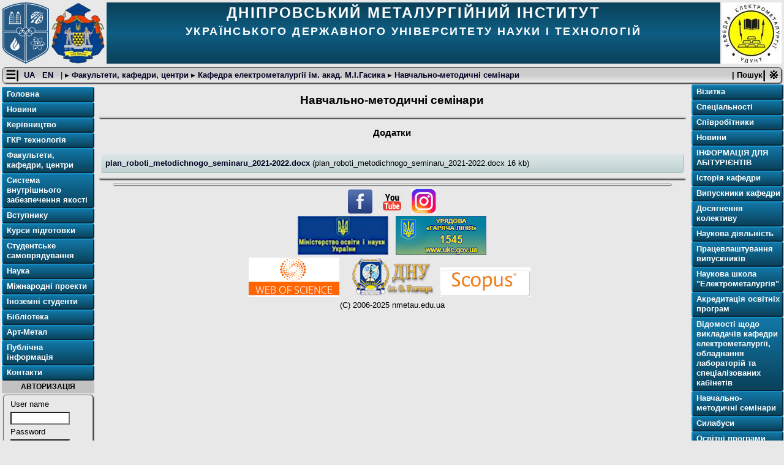

--- FILE ---
content_type: text/html; charset=UTF-8
request_url: https://nmetau.edu.ua/ua/mdiv/i2009/p4195
body_size: 11773
content:
<!DOCTYPE html>
<html lang="uk" >
<head>
  <title>Український державний університет науки і технологій : Дніпровський металургійний інститут : Факультети, кафедри, центри : Кафедра електрометалургії ім. акад. М.І.Гасика : Навчально-методичні семінари </title>
  <meta name="viewport" content="width=device-width, initial-scale=1, shrink-to-fit=no">
  <meta http-equiv="Content-Type" content="text/html; charset=utf-8" />
  <meta name="keywords" content="Український державний університет науки і технологій : Дніпровський металургійний інститут : Факультети, кафедри, центри : Кафедра електрометалургії ім. акад. М.І.Гасика : Навчально-методичні семінари, освіта, металургія, наука, навчання, Дніпро"/>
  <meta name="description" content="Український державний університет науки і технологій : Дніпровський металургійний інститут : Факультети, кафедри, центри : Кафедра електрометалургії ім. акад. М.І.Гасика : Навчально-методичні семінари, вища освіта, наука, навчання, Україна, Дніпро"/>

    <link href="/i/nmetau_v3x.css"  rel="stylesheet" title="Defailt" type="text/css"/>
      
  
  <link rel="stylesheet" href="/sysjs/jquery-ui/themes/start/jquery-ui.min.css">
  <link rel="stylesheet" href="/sysjs/featherlight/featherlight.min.css">
  <link rel="stylesheet" type="text/css" href="/sysjs/featherlight/featherlight.min.css" />
  <link rel="stylesheet" type="text/css" href="/sysjs/featherlight/featherlight.gallery.min.css" />
  <script type="text/javascript" src="/sysjs/jquery/latest/jquery.min.js"></script>
  <script type="text/javascript" src="/sysjs/jquery-ui/jquery-ui.min.js"></script>
  <script type="text/javascript" src="/sysjs/featherlight/featherlight.min.js"></script>
  <script type="text/javascript" src="/jscripts/nmetau_base.js"></script>
  <script type="text/javascript" src="/jscripts/nmetau_edit.js"></script>


        
</head>
<body>

<header class="top_header">

 <a href="https://ust.edu.ua"  class="logo_left" >
  <img src="/logo/logo_ust_100.png"  class="logo_left" alt="UST logo"  />
 </a>
 <a href="/"  class="logo_left" >
  <img src="/logo/logo_ipbt_100.png" class="logo_left" alt="IPBT logo"  />
 </a>

 <a href="/ua/mdiv/i2009/p0" class="logo_right" >
  <img src="/logo/kelmet_9148.jpg"  class="logo_right" alt="Part logo" />
 </a>

 <div class="title_line">
  <span class="title1"> Дніпровський металургійний інститут </span>
  <br/>
  <span class="title0"> Українського державного університету науки і технологій </span>
 </div>

</header>

<div style="clear:both"></div>

<nav class="pathway">
  <span id="left_opener" class="action" >
  &#9776;|  </span>
  &nbsp;
  <span class="chlang">
      <a class="lang" href="/ua/mdiv/i2009/p4195" > UA </a>&nbsp;
      <a class="lang" href="/en/mdiv/i2009/p4195" > EN </a>&nbsp;
    </span>
 <span id="path_opener" class="action" > | &#9656; </span>

<span class="pathway">
|
   &#9656;<a href="/ua/mdiv" > Факультети, кафедри, центри </a>
   &#9656;<a href="/ua/mdiv/i2009/p0" > Кафедра електрометалургії ім. акад. М.І.Гасика </a>
   &#9656;<a href="/ua/mdiv/i2009/p4195" > Навчально-методичні семінари </a>
</span>

 <span id="right_opener" class="action" > | &#8251; </span>

 <span id="searchbtn" > | Пошук </span>

<div id="searchpad" >
 <gcse:search></gcse:search>
 <hr/>
</div>

</nav>

<nav>
<div class="left_part">
<div class="left_outer" >


<div class="xmenuplate" >
  <p class="xmenu"> <a href="/ua" class="mainlevel" > Головна </a>  </p>
  <p class="xmenu"> <a href="/ua/mnews" class="mainlevel" > Новини </a>  </p>
  <p class="xmenu"> <a href="/ua/madm" class="mainlevel" > Керівництво </a>  </p>
  <p class="xmenu"> <a href="/ua/mgor" class="mainlevel" > ГКР технологія </a>  </p>
  <p class="xmenu"> <a href="/ua/mdiv" class="mainlevel" > Факультети, кафедри, центри </a>  </p>
  <p class="xmenu"> <a href="/ua/mqual" class="mainlevel" > Система внутрішнього забезпечення якості </a>  </p>
  <p class="xmenu"> <a href="/ua/mabitur" class="mainlevel" > Вступнику </a>  </p>
  <p class="xmenu"> <a href="/ua/mcourses" class="mainlevel" > Курси підготовки </a>  </p>
  <p class="xmenu"> <a href="/ua/mssov" class="mainlevel" > Студентське самоврядування </a>  </p>
  <p class="xmenu"> <a href="/ua/mscience" class="mainlevel" > Наука </a>  </p>
  <p class="xmenu"> <a href="/ua/mintcoop" class="mainlevel" > Міжнародні проекти </a>  </p>
  <p class="xmenu"> <a href="/ua/mbolon" class="mainlevel" > Іноземні студенти </a>  </p>
  <p class="xmenu"> <a href="/ua/mlibrary" class="mainlevel" > Бібліотека </a>  </p>
  <p class="xmenu"> <a href="/ua/mart" class="mainlevel" > Арт-Метал </a>  </p>
  <p class="xmenu"> <a href="/ua/minfo" class="mainlevel" > Публічна інформація </a>  </p>
  <p class="xmenu"> <a href="/ua/mcont" class="mainlevel" > Контакти </a>  </p>
</div>


<div class="moduletable">
<div class="login_title"> Авторизація </div>
<form action="#" class="tabledit" id="login_form" method="post"  >
<div class="formtab" >
<table title="login form layout" >
 <tr> <td> </td>  <td> User name </td> </tr>
 <tr> <td>  </td>  <td> <input name="username" type="text"   size="10"  maxlength="20"  class="login"   value="" title="User name" />  </td> </tr>
 <tr> <td> </td>  <td> Password </td> </tr>
 <tr> <td>  </td>  <td> <input name="passwd" type="password"  size="10"  maxlength="64"  class="login"  title="Password"  />  </td> </tr>
</table>
 <input name="cmd" type="hidden"  class="hidd"  value="ajc_login"  />
 <input type="hidden" name="ajax_form" value="1" >
 <input type="submit"  value="Enter" onClick="saveForm(this.form, true); return false;" />
</div>
</form>


</div>


</div>
</div>
</nav>

<div class="central_part">
<main>
<div class="main_part" >


<article> <!-- mod.div.4195.  -->
<h1> Навчально-методичні семінари </h1>
<div class="smenuplate" >

</div>
<hr />
<h3> Додатки  </h3>

<div class="filesplate" >

 <div class="file" >
   <p> <a href="/file/plan_roboti_metodichnogo_seminaru_2021-2022.docx" > plan_roboti_metodichnogo_seminaru_2021-2022.docx </a>
     (plan_roboti_metodichnogo_seminaru_2021-2022.docx   16 kb)
   </p>
    
   
 </div>




</div>

<hr/>
</article>


</div>

<p class="form_out" >
</p>

</main>



<footer>


<hr class="h95" />
<div class="footer_banners">
 <a href="https://www.facebook.com/pages/%D0%9D%D0%9C%D0%B5%D1%82%D0%90%D0%A3/678132278906775" target="_blank" rel="noopener noreferrer"><img src="/i/fblogo_8.png" alt="facebook banner" width="40" /> </a> &nbsp; <a href="https://www.youtube.com/channel/UCAuTZ-7Fhfc_pps_F1C6LfQ" target="_blank" rel="noopener noreferrer"><img src="/i/nmetau_youtube.png" alt="youtube banner" width="40" /> </a> &nbsp; <a href="https://www.instagram.com/nmetau/" target="_blank" rel="noopener noreferrer"><img src="/i/instagr_btn.png" alt="instagramm banner" width="40" /> </a> <br />
  <a href="https://mon.gov.ua" target="_blank" rel="noopener noreferrer"><img src="/i/logo_mon.png" alt="mon banner" width="148" /> </a> &nbsp; <a href="https://ukc.gov.ua" target="_blank" rel="noopener noreferrer"><img src="/i/uks_banner.png" alt="Урядова гаряча лінія" /> </a> <br />
  <a href="https://apps.webofknowledge.com" target="_blank" rel="noopener noreferrer"><img src="/i/wos_banner.png" alt="WEB of Science" /> </a> &nbsp; <a href="https://dnu.dp.ua/" target="_blank" rel="noopener noreferrer"><img src="/i/dnubanner_small.png" alt="ДНУ ім. Олеся Гончара" /> </a> <a href="https://www.scopus.com" target="_blank" rel="noopener noreferrer"><img src="/i/scopus_banner.png" alt="Scopus" /> </a> &nbsp;
</div>
<div class="cright">
 (C) 2006-2025 nmetau.edu.ua
</div>


</footer>

<!-- by atu -->

<div id="errdialog" class="errplace" title="Error message" >
<p> </p>
</div>
<div id="confirmdialog" class="confirmplace" title="Confirm" >
<p> </p>
</div>

<p class="statusbar"> </p>

</div>


<nav>
<div class="right_part">
<div class="xmenuplate" >


      <p class="xmenu"> <a href="/ua/mdiv/i2009/p0" class="mainlevel"> Візитка </a>  </p> 
      <p class="xmenu"> <a href="/ua/mdiv/i2009/p-1" class="mainlevel"> Спеціальності </a>  </p> 
      <p class="xmenu"> <a href="/ua/mdiv/i2009/p-2" class="mainlevel"> Співробітники </a>  </p> 
      <p class="xmenu"> <a href="/ua/mdiv/i2009/p-3" class="mainlevel"> Новини </a>  </p> 
      <p class="xmenu"> <a href="/ua/mdiv/i2009/p757" class="mainlevel"> ІНФОРМАЦІЯ ДЛЯ АБІТУРІЄНТІВ </a>  </p> 
      <p class="xmenu"> <a href="/ua/mdiv/i2009/p161" class="mainlevel"> Історія кафедри </a>  </p> 
      <p class="xmenu"> <a href="/ua/mdiv/i2009/p162" class="mainlevel"> Випускники кафедри </a>  </p> 
      <p class="xmenu"> <a href="/ua/mdiv/i2009/p163" class="mainlevel"> Досягнення колективу </a>  </p> 
      <p class="xmenu"> <a href="/ua/mdiv/i2009/p221" class="mainlevel"> Наукова діяльність </a>  </p> 
      <p class="xmenu"> <a href="/ua/mdiv/i2009/p2864" class="mainlevel"> Працевлаштування випускників </a>  </p> 
      <p class="xmenu"> <a href="/ua/mdiv/i2009/p3647" class="mainlevel"> Наукова школа &quot;Електрометалургія&quot; </a>  </p> 
      <p class="xmenu"> <a href="/ua/mdiv/i2009/p2670" class="mainlevel"> Акредитація освітніх програм </a>  </p> 
      <p class="xmenu"> <a href="/ua/mdiv/i2009/p2710" class="mainlevel"> Відомості щодо викладачів кафедри електрометалургії, обладнання лабораторій та спеціалізованих кабінетів </a>  </p> 
      <p class="xmenu"> <a href="/ua/mdiv/i2009/p4195" class="mainlevel"> Навчально-методичні семінари </a>  </p> 
      <p class="xmenu"> <a href="/ua/mdiv/i2009/p3985" class="mainlevel"> Силабуси </a>  </p> 
      <p class="xmenu"> <a href="/ua/mdiv/i2009/p2530" class="mainlevel"> Освітнi програми </a>  </p> 
      <p class="xmenu"> <a href="/ua/mdiv/i2009/p3071" class="mainlevel"> Тематика випускних кваліфікаційних робіт студентів </a>  </p> 
      <p class="xmenu"> <a href="/ua/mdiv/i2009/p1403" class="mainlevel"> Дистанційне навчання </a>  </p> 
      <p class="xmenu"> <a href="/ua/mdiv/i2009/p4055" class="mainlevel"> Завідувачи кафедрою (історія) </a>  </p> 
      <p class="xmenu"> <a href="/ua/mdiv/i2009/p1623" class="mainlevel"> Міжнародна науково-практична конференція сучасна металургя: проблеми та рішення </a>  </p> 


<hr />

</div>

</div>
</nav>




</body>
</html>
